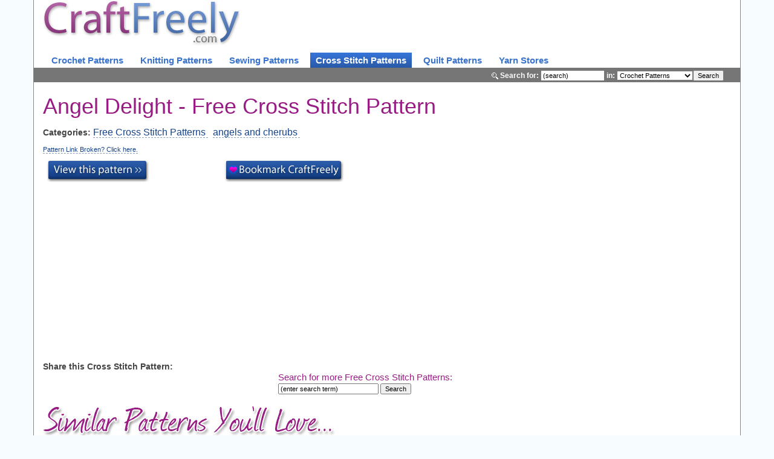

--- FILE ---
content_type: text/html;charset=UTF-8
request_url: https://www.craftfreely.com/free-cross-stitch-patterns/pattern.cfm?id=20918
body_size: 6453
content:


<!DOCTYPE html>
<html xmlns="http://www.w3.org/1999/xhtml">
<head>
<meta http-equiv="Content-Type" content="text/html; charset=utf-8" />
<meta http-equiv="X-UA-Compatible" content="IE=EmulateIE7" /><script type="text/javascript" src="/cf_scripts/scripts/cfform.js"></script>
<script type="text/javascript" src="/cf_scripts/scripts/masks.js"></script>

<meta id="Title" name="Title" content="Angel Delight Free Cross Stitch Pattern - Sewing Patterns, Crochet Patterns at Craft Freely" />
<meta id="MetaKeywords" name="Keywords" content="free crochet patterns, free knitting patterns, free sewing patterns, how to crochet, how to knit, how to sew, crochet instructions, knitting instructions, crochet tutorials, knitting tutorials, crochet patterns, knitting patterns, Angel Delight Free Cross Stitch Pattern - Sewing Patterns, Crochet Patterns" />
<meta id="MetaDescription" name="Description" content="Find 19,000+ Free Crochet Patterns, over 9,000 Free Knitting Patterns, and over 2,200 Free Sewing Patterns. Learn how to crochet or how to knit with our crochet tutorials and knitting tutorials. Angel Delight Free Cross Stitch Pattern - Sewing Patterns, Crochet Patterns at Craft Freely." />
<meta property="fb:page_id" content="10150090839620492" />
<meta name="viewport" content="width=device-width, initial-scale=1.0">
<title>Angel Delight Free Cross Stitch Pattern - Sewing Patterns, Crochet Patterns</title>

<!-- Google Tag Manager -->
<script>(function(w,d,s,l,i){w[l]=w[l]||[];w[l].push({'gtm.start':
new Date().getTime(),event:'gtm.js'});var f=d.getElementsByTagName(s)[0],
j=d.createElement(s),dl=l!='dataLayer'?'&l='+l:'';j.async=true;j.src=
'https://www.googletagmanager.com/gtm.js?id='+i+dl;f.parentNode.insertBefore(j,f);
})(window,document,'script','dataLayer','GTM-MF97NN8');</script>
<!-- End Google Tag Manager -->

<!-- Latest compiled and minified CSS -->
<link rel="stylesheet" href="//netdna.bootstrapcdn.com/bootstrap/3.0.3/css/bootstrap.min.css">

<!-- Optional theme -->
<link rel="stylesheet" href="//netdna.bootstrapcdn.com/bootstrap/3.0.3/css/bootstrap-theme.min.css">

<script src="//code.jquery.com/jquery-1.10.2.min.js"></script>

<!-- Latest compiled and minified JavaScript -->
<script src="//netdna.bootstrapcdn.com/bootstrap/3.0.3/js/bootstrap.min.js"></script>


<link href="/styles/styles.2.0.css?version=1.02" rel="stylesheet" type="text/css" title="main CSS" />

    <script type="text/javascript" language="javascript">
			bookmarkUs = function(title, url){
				if (window.sidebar) { // firefox
						window.sidebar.addPanel(title, url, "");
				} else if(window.opera && window.print) { // opera
						var elem = document.createElement('a');
						elem.setAttribute('href',url);
						elem.setAttribute('title',title);
						elem.setAttribute('rel','sidebar');
						elem.click();
				} else if(document.all) {// ie
						window.external.AddFavorite(url, title);
				}
			}
			var linkReported = false;
			function reportBrokenLink(){
				if(linkReported == false){
					_gaq.push(['_trackEvent', 'Broken Link', 'Cross Stitch', '20918']);
					alert("Thank you! This link has been reported to the webmaster.");
					linkReported = true;
					document.getElementById("brokenLink").style.display = "none";
				}
				return false;
			}
		</script>
  
<script type="text/javascript" src="//w.sharethis.com/button/buttons.js"></script>
<script type="text/javascript">stLight.options({publisher:'d7be1b8c-3da7-453f-b2ac-60295f95f11d', tracking:'google', onhover:false});</script>
<!--[if LTE IE 7]>
<link href="/styles/IEFixes.css?version=1" rel="stylesheet" type="text/css" />
<![endif]-->


	<style type="text/css">
    @media only screen 
    and (min-device-width : 320px) 
    and (max-device-width : 640px) { 
      /* iphone 5 */
      #navBarBG { display:none; }
    }
  </style>

<script type="text/javascript">

  var _gaq = _gaq || [];
  _gaq.push(['_setAccount', 'UA-2492174-7']);
  _gaq.push(['_trackPageview']);
	_gaq.push(['_trackPageLoadTime']);

  (function() {
    var ga = document.createElement('script'); ga.type = 'text/javascript'; ga.async = true;
    ga.src = ('https:' == document.location.protocol ? 'https://ssl' : 'http://www') + '.google-analytics.com/ga.js';
    var s = document.getElementsByTagName('script')[0]; s.parentNode.insertBefore(ga, s);
  })();

</script>


<script async src="https://pagead2.googlesyndication.com/pagead/js/adsbygoogle.js?client=ca-pub-5163065741574656" crossorigin="anonymous"></script>


<script type="text/javascript">/* <![CDATA[ */
	if (window.ColdFusion) ColdFusion.required['searchStr']=true;
/* ]]> */</script>
<script type="text/javascript">
<!--
    _CF_checksearch = function(_CF_this)
    {
        //reset on submit
        _CF_error_exists = false;
        _CF_error_messages = new Array();
        _CF_error_fields = new Object();
        _CF_FirstErrorField = null;

        //form element searchStr required check
        if( !_CF_hasValue(_CF_this['searchStr'], "TEXT", false ) )
        {
            _CF_onError(_CF_this, "searchStr", _CF_this['searchStr'].value, "Please enter a search term.");
            _CF_error_exists = true;
        }


        //display error messages and return success
        if( _CF_error_exists )
        {
            if( _CF_error_messages.length > 0 )
            {
                // show alert() message
                _CF_onErrorAlert(_CF_error_messages);
                // set focus to first form error, if the field supports js focus().
                if( _CF_this[_CF_FirstErrorField].type == "text" )
                { _CF_this[_CF_FirstErrorField].focus(); }

            }
            return false;
        }else {
            return true;
        }
    }
//-->
</script>

<script type="text/javascript">/* <![CDATA[ */
	if (window.ColdFusion) ColdFusion.required['searchStr']=true;
/* ]]> */</script>
<script type="text/javascript">
<!--
    _CF_checksearch = function(_CF_this)
    {
        //reset on submit
        _CF_error_exists = false;
        _CF_error_messages = new Array();
        _CF_error_fields = new Object();
        _CF_FirstErrorField = null;

        //form element searchStr required check
        if( !_CF_hasValue(_CF_this['searchStr'], "TEXT", false ) )
        {
            _CF_onError(_CF_this, "searchStr", _CF_this['searchStr'].value, "Please enter a search term.");
            _CF_error_exists = true;
        }


        //display error messages and return success
        if( _CF_error_exists )
        {
            if( _CF_error_messages.length > 0 )
            {
                // show alert() message
                _CF_onErrorAlert(_CF_error_messages);
                // set focus to first form error, if the field supports js focus().
                if( _CF_this[_CF_FirstErrorField].type == "text" )
                { _CF_this[_CF_FirstErrorField].focus(); }

            }
            return false;
        }else {
            // run userdefined onSubmit javascript. 
            _gaq.push(['_trackEvent', 'Search', 'Cross Stitch Display Page']); return true;
            return true;
        }
    }
//-->
</script>
</head>

<body>
<!-- Google Tag Manager (noscript) -->
<noscript><iframe src="https://www.googletagmanager.com/ns.html?id=GTM-MF97NN8"
height="0" width="0" style="display:none;visibility:hidden"></iframe></noscript>
<!-- End Google Tag Manager (noscript) -->

<div class="container" id="siteContainer">
	<div class="row">
  	<div class="col-xs-9">
      <a href="/" title="Free crochet patterns, free knitting patterns, and free sewing patterns at CraftFreely.com">
        <img src="/images/logo.jpg" class="img-responsive" id="logo" alt="CraftFreely.com - Free Crochet Patterns, Free Knitting Patterns, Free Sewing Patterns" />
      </a>
    </div>
  </div>
    
  <div class="row">
  	<div class="col-md-12">
      <a href="/free-crochet-patterns/patterns.cfm" title="Free crochet patterns" class="navLink" onClick="_gaq.push(['_trackEvent', 'Top Nav', 'Click', 'Crochet']);" >Crochet Patterns</a>
      
      <a href="/free-knitting-patterns/patterns.cfm" title="Free knitting patterns" class="navLink" onClick="_gaq.push(['_trackEvent', 'Top Nav', 'Click', 'Knitting']);" >Knitting Patterns</a>
      
      <a href="/free-sewing-patterns/patterns.cfm" title="Free sewing patterns" class="navLink" onClick="_gaq.push(['_trackEvent', 'Top Nav', 'Click', 'Sewing']);" >Sewing Patterns</a>
      
      <a href="/free-cross-stitch-patterns/patterns.cfm" title="Free cross stitch patterns" class="navLink" onClick="_gaq.push(['_trackEvent', 'Top Nav', 'Click', 'Cross Stitch']);" id="selected">Cross Stitch Patterns</a>
      
      <a href="/free-quilt-patterns/patterns.cfm" title="Free quilt patterns" class="navLink" onClick="_gaq.push(['_trackEvent', 'Top Nav', 'Click', 'quilt']);" >Quilt Patterns</a>
      
      <a href="/yarn-stores/view-stores.cfm" title="Local Knitting &amp; Crochet Yarn Stores" onClick="_gaq.push(['_trackEvent', 'Top Nav', 'Click', 'LYS']);" class="navLink" >Yarn Stores</a>
    </div>
    
    
    
    
  </div>
    
  <div class="row">
    <div class="col-md-12" id="navBarBG">
    
      
      <form name="search" id="search" action="/searchResults.cfm" method="post" class="searchForm" onsubmit="return _CF_checksearch(this)">
  <b><img src="/images/searchIcon.gif" alt="search icon" align="absmiddle" /> Search for:</b>
  <input name="searchStr" id="searchStr"  type="text" value="(search)" onfocus="if(this.value=='(search)'){this.value='';}"  size="15"  />
  
  <b>in:</b>
  <select name="searchType" id="searchType">

    <option value="crochetPatterns" selected="selected">Crochet Patterns</option>
    <option value="knittingPatterns" >Knitting Patterns</option>
    <option value="sewingPatterns" >Sewing Patterns</option>
    <option value="xstitchPatterns" >Cross Stitch Patterns</option>
    <option value="yarnStores" >Yarn Stores</option>
    <option value="crochetTutorials" >Crochet Tutorials</option>
    <option value="knittingTutorials" >Knitting Tutorials</option>
  </select><input name="submitBtn" id="submitBtn"  type="submit" value="Search" /></form>

      
    </div>
    
  </div>
  
  

      <div id="patternDisplay">
        <div class="row">
        	<div class="col-md-12">
          	<h1>Angel Delight - Free Cross Stitch Pattern</h1>
          </div>
        </div>
        <div class="row">
        	<div class="col-md-12" vocab="https://schema.org/" typeof="BreadcrumbList">
            <b>Categories:</b>
            <span property="itemListElement" typeof="ListItem">
            	<a href="/free-cross-stitch-patterns/patterns.cfm" title="Free Cross Stitch Patterns" property="item" typeof="WebPage">
              	<span property="name">Free Cross Stitch Patterns</span>
              </a>
              <meta property="position" content="1">
            </span> &nbsp;
            
              	<span property="itemListElement" typeof="ListItem">
                	<a href="/free-cross-stitch-patterns/view-patterns.cfm?category=angels and cherubs" title="Free Cross Stitch Patterns - angels and cherubs" property="item" typeof="WebPage">
                  	<span property="name">angels and cherubs</span>
                  </a>
                  <meta property="position" content="2">
                </span> &nbsp;
                
          </div>
        	
        </div>
        <div class="row">
        	<div class="col-md-12">
            <a href="#" onclick="return reportBrokenLink();" id="brokenLink" style="font-size:11px;">Pattern Link Broken? Click here.</a>
          </div>
        </div>
        <div class="row row-bot-padding">
        	<div class="col-md-3">
						
            <a href="http://shopping.originpublishing.com/chart.asp?id=1230&category=5" onClick="_gaq.push(['_trackEvent', 'Outbound Cross Stitch Link', 'Click', 'http://shopping.originpublishing.com/chart.asp?id=1230&category=5']);" style="border:none;"
               target="_blank" rel="nofollow" title="Free Cross Stitch Pattern Angel Delight">
              <img src="/images/viewPatternBtn.jpg" alt="View Free Cross Stitch Pattern Angel Delight" border="0" />
            </a>
          </div>
        	<div class="col-md-3">
            <img src="/images/bookmarkBtn.jpg" alt="Bookmark Craft Freely" border="0" style="cursor:pointer;"
                 onclick="javascript:_gaq.push(['_trackEvent', 'Bookmark', 'Click']);bookmarkUs('CraftFreely.com - Free Patterns & Tutorials','http://www.craftfreely.com/');" />
          </div>
        </div>
        <div class="row">
        	<div class="col-md-4">
						<script async src="https://pagead2.googlesyndication.com/pagead/js/adsbygoogle.js?client=ca-pub-5163065741574656"
     crossorigin="anonymous"></script>
<!-- Disp Pgs 336x280 -->
<ins class="adsbygoogle"
     style="display:block"
     data-ad-client="ca-pub-5163065741574656"
     data-ad-slot="7424516816"
     data-ad-format="auto"></ins>
<script>
     (adsbygoogle = window.adsbygoogle || []).push({});
</script>
          </div>
          <div class="col-md-4">
						<script async src="https://pagead2.googlesyndication.com/pagead/js/adsbygoogle.js?client=ca-pub-5163065741574656"
     crossorigin="anonymous"></script>
<!-- Disp Pgs 336x280 -->
<ins class="adsbygoogle"
     style="display:block"
     data-ad-client="ca-pub-5163065741574656"
     data-ad-slot="7424516816"
     data-ad-format="auto"></ins>
<script>
     (adsbygoogle = window.adsbygoogle || []).push({});
</script>
          </div>
        </div>
        
        
        <div class="row">
        	<div class="col-md-4">
						
            <b>Share this Cross Stitch Pattern:</b><br />
            <span class="st_facebook_large"></span>
            <span class="st_email_large"></span>
            <span class="st_stumbleupon_large"></span>
            <span class="st_sharethis_large"></span>
          </div>
        	<div class="col-md-4">
            <h2 style="font-size:15px;margin-bottom:0px;">Search for more Free Cross Stitch Patterns:</h2>
            <form name="search" id="search" action="/searchResults.cfm" method="post" style="float:left;" class="searchForm" onsubmit="return _CF_checksearch(this)"> <input name="searchStr" id="searchStr"  type="text" value="(enter search term)" onfocus="if(this.value=='(enter search term)'){this.value='';}"  size="25"  /> <select name="searchType" id="searchType" style="display:none;" >

                <option value="cross stitchPatterns" selected="selected">Cross Stitch Patterns</option>
              </select> <input name="submitBtn" id="submitBtn"  type="submit" value="Search" /> </form>

        	</div>
      	</div>
        
        <div class="row" id="patternList">
          <div class="col-md-12">
          	<h1><img class="img-responsive" src="/images/similarPatterns.jpg" alt="Similar Free Cross Stitch Patterns" /></h1>
          </div>
        </div>
        
        <div class="row">  
          <div class="col-md-6" id="patternsLeft">
            
              <a href="/free-cross-stitch-patterns/pattern.cfm?id=20909" title="Free Cross Stitch Pattern Angel"
                  onClick="_gaq.push(['_trackEvent', 'Similar Cross Stitch Patterns', 'Click', 'http://shopping.originpublishing.com/chart.asp?id=1230&category=5']);"><b>Angel</b></a>
              <br />
            
              <a href="/free-cross-stitch-patterns/pattern.cfm?id=20921" title="Free Cross Stitch Pattern Angel of Autumn"
                  onClick="_gaq.push(['_trackEvent', 'Similar Cross Stitch Patterns', 'Click', 'http://shopping.originpublishing.com/chart.asp?id=1230&category=5']);"><b>Angel of Autumn</b></a>
              <br />
            
              <a href="/free-cross-stitch-patterns/pattern.cfm?id=20977" title="Free Cross Stitch Pattern Garden of Angels"
                  onClick="_gaq.push(['_trackEvent', 'Similar Cross Stitch Patterns', 'Click', 'http://shopping.originpublishing.com/chart.asp?id=1230&category=5']);"><b>Garden of Angels</b></a>
              <br />
            
              <a href="/free-cross-stitch-patterns/pattern.cfm?id=20901" title="Free Cross Stitch Pattern Angel"
                  onClick="_gaq.push(['_trackEvent', 'Similar Cross Stitch Patterns', 'Click', 'http://shopping.originpublishing.com/chart.asp?id=1230&category=5']);"><b>Angel</b></a>
              <br />
            
              <a href="/free-cross-stitch-patterns/pattern.cfm?id=21014" title="Free Cross Stitch Pattern Snow Angel Ornament"
                  onClick="_gaq.push(['_trackEvent', 'Similar Cross Stitch Patterns', 'Click', 'http://shopping.originpublishing.com/chart.asp?id=1230&category=5']);"><b>Snow Angel Ornament</b></a>
              <br />
            
              <a href="/free-cross-stitch-patterns/pattern.cfm?id=21010" title="Free Cross Stitch Pattern Sea Angel"
                  onClick="_gaq.push(['_trackEvent', 'Similar Cross Stitch Patterns', 'Click', 'http://shopping.originpublishing.com/chart.asp?id=1230&category=5']);"><b>Sea Angel</b></a>
              <br />
            
              <a href="/free-cross-stitch-patterns/pattern.cfm?id=20908" title="Free Cross Stitch Pattern Angel"
                  onClick="_gaq.push(['_trackEvent', 'Similar Cross Stitch Patterns', 'Click', 'http://shopping.originpublishing.com/chart.asp?id=1230&category=5']);"><b>Angel</b></a>
              <br />
            
              <a href="/free-cross-stitch-patterns/pattern.cfm?id=20969" title="Free Cross Stitch Pattern Cute Angel"
                  onClick="_gaq.push(['_trackEvent', 'Similar Cross Stitch Patterns', 'Click', 'http://shopping.originpublishing.com/chart.asp?id=1230&category=5']);"><b>Cute Angel</b></a>
              <br />
            
              <a href="/free-cross-stitch-patterns/pattern.cfm?id=20963" title="Free Cross Stitch Pattern Country Angel"
                  onClick="_gaq.push(['_trackEvent', 'Similar Cross Stitch Patterns', 'Click', 'http://shopping.originpublishing.com/chart.asp?id=1230&category=5']);"><b>Country Angel</b></a>
              <br />
            
              <a href="/free-cross-stitch-patterns/pattern.cfm?id=21026" title="Free Cross Stitch Pattern The Angel Shark"
                  onClick="_gaq.push(['_trackEvent', 'Similar Cross Stitch Patterns', 'Click', 'http://shopping.originpublishing.com/chart.asp?id=1230&category=5']);"><b>The Angel Shark</b></a>
              <br />
            
              <a href="/free-cross-stitch-patterns/pattern.cfm?id=20919" title="Free Cross Stitch Pattern Angel Girl"
                  onClick="_gaq.push(['_trackEvent', 'Similar Cross Stitch Patterns', 'Click', 'http://shopping.originpublishing.com/chart.asp?id=1230&category=5']);"><b>Angel Girl</b></a>
              <br />
            
              <a href="/free-cross-stitch-patterns/pattern.cfm?id=20985" title="Free Cross Stitch Pattern Jeanne Love's Angel"
                  onClick="_gaq.push(['_trackEvent', 'Similar Cross Stitch Patterns', 'Click', 'http://shopping.originpublishing.com/chart.asp?id=1230&category=5']);"><b>Jeanne Love's Angel</b></a>
              
                <img src="/images/pdf.gif" style="margin-left:5px;" alt="PDF" title="Jeanne Love's Angel cross stitch pattern is in PDF format" />
              <br />
            
              <a href="/free-cross-stitch-patterns/pattern.cfm?id=20890" title="Free Cross Stitch Pattern 2009 Cherub"
                  onClick="_gaq.push(['_trackEvent', 'Similar Cross Stitch Patterns', 'Click', 'http://shopping.originpublishing.com/chart.asp?id=1230&category=5']);"><b>2009 Cherub</b></a>
              <br />
            
              <a href="/free-cross-stitch-patterns/pattern.cfm?id=21030" title="Free Cross Stitch Pattern Tiptoeing Angles"
                  onClick="_gaq.push(['_trackEvent', 'Similar Cross Stitch Patterns', 'Click', 'http://shopping.originpublishing.com/chart.asp?id=1230&category=5']);"><b>Tiptoeing Angles</b></a>
              <br />
            
              <a href="/free-cross-stitch-patterns/pattern.cfm?id=20937" title="Free Cross Stitch Pattern Angel/Cherub"
                  onClick="_gaq.push(['_trackEvent', 'Similar Cross Stitch Patterns', 'Click', 'http://shopping.originpublishing.com/chart.asp?id=1230&category=5']);"><b>Angel/Cherub</b></a>
              <br />
            
              <a href="/free-cross-stitch-patterns/pattern.cfm?id=20986" title="Free Cross Stitch Pattern Keep a Smile"
                  onClick="_gaq.push(['_trackEvent', 'Similar Cross Stitch Patterns', 'Click', 'http://shopping.originpublishing.com/chart.asp?id=1230&category=5']);"><b>Keep a Smile</b></a>
              <br />
            
              <a href="/free-cross-stitch-patterns/pattern.cfm?id=21015" title="Free Cross Stitch Pattern Starry Night Angel"
                  onClick="_gaq.push(['_trackEvent', 'Similar Cross Stitch Patterns', 'Click', 'http://shopping.originpublishing.com/chart.asp?id=1230&category=5']);"><b>Starry Night Angel</b></a>
              <br />
            
              <a href="/free-cross-stitch-patterns/pattern.cfm?id=21035" title="Free Cross Stitch Pattern Wish to Angel"
                  onClick="_gaq.push(['_trackEvent', 'Similar Cross Stitch Patterns', 'Click', 'http://shopping.originpublishing.com/chart.asp?id=1230&category=5']);"><b>Wish to Angel</b></a>
              <br />
            
              <a href="/free-cross-stitch-patterns/pattern.cfm?id=21031" title="Free Cross Stitch Pattern Toasters Dream Angels"
                  onClick="_gaq.push(['_trackEvent', 'Similar Cross Stitch Patterns', 'Click', 'http://shopping.originpublishing.com/chart.asp?id=1230&category=5']);"><b>Toasters Dream Angels</b></a>
              <br />
            
              <a href="/free-cross-stitch-patterns/pattern.cfm?id=21009" title="Free Cross Stitch Pattern Rose Angel Globe"
                  onClick="_gaq.push(['_trackEvent', 'Similar Cross Stitch Patterns', 'Click', 'http://shopping.originpublishing.com/chart.asp?id=1230&category=5']);"><b>Rose Angel Globe</b></a>
              
                <img src="/images/pdf.gif" style="margin-left:5px;" alt="PDF" title="Rose Angel Globe cross stitch pattern is in PDF format" />
              <br />
            
          </div>
          <div class="col-md-6" id="patternsRight">
            
              <a href="/free-cross-stitch-patterns/pattern.cfm?id=20996" title="Free Cross Stitch Pattern Lucia"
                  onClick="_gaq.push(['_trackEvent', 'Similar Cross Stitch Patterns', 'Click', 'http://shopping.originpublishing.com/chart.asp?id=1230&category=5']);"><b>Lucia</b></a>
              <br />
            
              <a href="/free-cross-stitch-patterns/pattern.cfm?id=20889" title="Free Cross Stitch Pattern 2007 Cherub"
                  onClick="_gaq.push(['_trackEvent', 'Similar Cross Stitch Patterns', 'Click', 'http://shopping.originpublishing.com/chart.asp?id=1230&category=5']);"><b>2007 Cherub</b></a>
              <br />
            
              <a href="/free-cross-stitch-patterns/pattern.cfm?id=20995" title="Free Cross Stitch Pattern Little Christmas Angel"
                  onClick="_gaq.push(['_trackEvent', 'Similar Cross Stitch Patterns', 'Click', 'http://shopping.originpublishing.com/chart.asp?id=1230&category=5']);"><b>Little Christmas Angel</b></a>
              <br />
            
              <a href="/free-cross-stitch-patterns/pattern.cfm?id=20936" title="Free Cross Stitch Pattern Angel Wreath"
                  onClick="_gaq.push(['_trackEvent', 'Similar Cross Stitch Patterns', 'Click', 'http://shopping.originpublishing.com/chart.asp?id=1230&category=5']);"><b>Angel Wreath</b></a>
              <br />
            
              <a href="/free-cross-stitch-patterns/pattern.cfm?id=21005" title="Free Cross Stitch Pattern Purple Angel"
                  onClick="_gaq.push(['_trackEvent', 'Similar Cross Stitch Patterns', 'Click', 'http://shopping.originpublishing.com/chart.asp?id=1230&category=5']);"><b>Purple Angel</b></a>
              <br />
            
              <a href="/free-cross-stitch-patterns/pattern.cfm?id=20970" title="Free Cross Stitch Pattern Cute Angel"
                  onClick="_gaq.push(['_trackEvent', 'Similar Cross Stitch Patterns', 'Click', 'http://shopping.originpublishing.com/chart.asp?id=1230&category=5']);"><b>Cute Angel</b></a>
              <br />
            
              <a href="/free-cross-stitch-patterns/pattern.cfm?id=21025" title="Free Cross Stitch Pattern The Angel in a Thrush"
                  onClick="_gaq.push(['_trackEvent', 'Similar Cross Stitch Patterns', 'Click', 'http://shopping.originpublishing.com/chart.asp?id=1230&category=5']);"><b>The Angel in a Thrush</b></a>
              <br />
            
              <a href="/free-cross-stitch-patterns/pattern.cfm?id=20898" title="Free Cross Stitch Pattern Angel"
                  onClick="_gaq.push(['_trackEvent', 'Similar Cross Stitch Patterns', 'Click', 'http://shopping.originpublishing.com/chart.asp?id=1230&category=5']);"><b>Angel</b></a>
              <br />
            
              <a href="/free-cross-stitch-patterns/pattern.cfm?id=20948" title="Free Cross Stitch Pattern ATC Angel"
                  onClick="_gaq.push(['_trackEvent', 'Similar Cross Stitch Patterns', 'Click', 'http://shopping.originpublishing.com/chart.asp?id=1230&category=5']);"><b>ATC Angel</b></a>
              <br />
            
              <a href="/free-cross-stitch-patterns/pattern.cfm?id=20941" title="Free Cross Stitch Pattern Angels"
                  onClick="_gaq.push(['_trackEvent', 'Similar Cross Stitch Patterns', 'Click', 'http://shopping.originpublishing.com/chart.asp?id=1230&category=5']);"><b>Angels</b></a>
              <br />
            
              <a href="/free-cross-stitch-patterns/pattern.cfm?id=21023" title="Free Cross Stitch Pattern The Angel & The Lamb"
                  onClick="_gaq.push(['_trackEvent', 'Similar Cross Stitch Patterns', 'Click', 'http://shopping.originpublishing.com/chart.asp?id=1230&category=5']);"><b>The Angel & The Lamb</b></a>
              <br />
            
              <a href="/free-cross-stitch-patterns/pattern.cfm?id=20940" title="Free Cross Stitch Pattern Angels"
                  onClick="_gaq.push(['_trackEvent', 'Similar Cross Stitch Patterns', 'Click', 'http://shopping.originpublishing.com/chart.asp?id=1230&category=5']);"><b>Angels</b></a>
              <br />
            
              <a href="/free-cross-stitch-patterns/pattern.cfm?id=20966" title="Free Cross Stitch Pattern Cupid"
                  onClick="_gaq.push(['_trackEvent', 'Similar Cross Stitch Patterns', 'Click', 'http://shopping.originpublishing.com/chart.asp?id=1230&category=5']);"><b>Cupid</b></a>
              <br />
            
              <a href="/free-cross-stitch-patterns/pattern.cfm?id=20962" title="Free Cross Stitch Pattern Chubby Cupid"
                  onClick="_gaq.push(['_trackEvent', 'Similar Cross Stitch Patterns', 'Click', 'http://shopping.originpublishing.com/chart.asp?id=1230&category=5']);"><b>Chubby Cupid</b></a>
              <br />
            
              <a href="/free-cross-stitch-patterns/pattern.cfm?id=20885" title="Free Cross Stitch Pattern 2001 Cherub"
                  onClick="_gaq.push(['_trackEvent', 'Similar Cross Stitch Patterns', 'Click', 'http://shopping.originpublishing.com/chart.asp?id=1230&category=5']);"><b>2001 Cherub</b></a>
              <br />
            
              <a href="/free-cross-stitch-patterns/pattern.cfm?id=20896" title="Free Cross Stitch Pattern Angel"
                  onClick="_gaq.push(['_trackEvent', 'Similar Cross Stitch Patterns', 'Click', 'http://shopping.originpublishing.com/chart.asp?id=1230&category=5']);"><b>Angel</b></a>
              <br />
            
              <a href="/free-cross-stitch-patterns/pattern.cfm?id=20975" title="Free Cross Stitch Pattern Fly Little Angel Heart"
                  onClick="_gaq.push(['_trackEvent', 'Similar Cross Stitch Patterns', 'Click', 'http://shopping.originpublishing.com/chart.asp?id=1230&category=5']);"><b>Fly Little Angel Heart</b></a>
              <br />
            
              <a href="/free-cross-stitch-patterns/pattern.cfm?id=20997" title="Free Cross Stitch Pattern Monochrome Angel"
                  onClick="_gaq.push(['_trackEvent', 'Similar Cross Stitch Patterns', 'Click', 'http://shopping.originpublishing.com/chart.asp?id=1230&category=5']);"><b>Monochrome Angel</b></a>
              <br />
            
              <a href="/free-cross-stitch-patterns/pattern.cfm?id=20932" title="Free Cross Stitch Pattern Angel With Snails"
                  onClick="_gaq.push(['_trackEvent', 'Similar Cross Stitch Patterns', 'Click', 'http://shopping.originpublishing.com/chart.asp?id=1230&category=5']);"><b>Angel With Snails</b></a>
              <br />
            
              <a href="/free-cross-stitch-patterns/pattern.cfm?id=20912" title="Free Cross Stitch Pattern Angel"
                  onClick="_gaq.push(['_trackEvent', 'Similar Cross Stitch Patterns', 'Click', 'http://shopping.originpublishing.com/chart.asp?id=1230&category=5']);"><b>Angel</b></a>
              <br />
            
          </div>
        </div>
        <div class="row">
          <div class="col-md-12">
						<script async src="https://pagead2.googlesyndication.com/pagead/js/adsbygoogle.js?client=ca-pub-5163065741574656"
     crossorigin="anonymous"></script>
<!-- Disp Pgs 336x280 -->
<ins class="adsbygoogle"
     style="display:block"
     data-ad-client="ca-pub-5163065741574656"
     data-ad-slot="7424516816"
     data-ad-format="auto"></ins>
<script>
     (adsbygoogle = window.adsbygoogle || []).push({});
</script>
          </div>
        </div>
      </div>
    
  <div class="row" id="footerBarBG">
  	<div id="col-md-12">
    	<small>
      &copy; 2026 CraftFreely.com | 
      <a href="/search-terms.cfm" title="Popular Free Crochet Pattern Searches">Popular Searches</a> |
      <a href="/books/view-books.cfm" title="Knitting Books and Crochet Books">Knitting &amp Crochet Books</a> | 
      <a href="/crochet-tutorials/tutorials.cfm" title="How to Crochet">How to Crochet</a> |
      <a href="/knitting-tutorials/tutorials.cfm" title="How to Knit">How to Knit</a> |
      <a href="/contact.cfm" rel="nofollow">Contact</a> | 
      <a href="/PrivacyPolicy.cfm" rel="nofollow">Privacy Policy</a> |
      <a href="/TermsOfUse.cfm" rel="nofollow">Terms of Use</a> |
      <a href="https://www.patternstacks.com/">Pattern Stacks</a>
      
      
      </small>
    </div>
  </div>
</div>
</body>
</html>


--- FILE ---
content_type: text/html; charset=utf-8
request_url: https://www.google.com/recaptcha/api2/aframe
body_size: 246
content:
<!DOCTYPE HTML><html><head><meta http-equiv="content-type" content="text/html; charset=UTF-8"></head><body><script nonce="i_4SiYz7sczAEuNo9T_fWw">/** Anti-fraud and anti-abuse applications only. See google.com/recaptcha */ try{var clients={'sodar':'https://pagead2.googlesyndication.com/pagead/sodar?'};window.addEventListener("message",function(a){try{if(a.source===window.parent){var b=JSON.parse(a.data);var c=clients[b['id']];if(c){var d=document.createElement('img');d.src=c+b['params']+'&rc='+(localStorage.getItem("rc::a")?sessionStorage.getItem("rc::b"):"");window.document.body.appendChild(d);sessionStorage.setItem("rc::e",parseInt(sessionStorage.getItem("rc::e")||0)+1);localStorage.setItem("rc::h",'1768661317658');}}}catch(b){}});window.parent.postMessage("_grecaptcha_ready", "*");}catch(b){}</script></body></html>